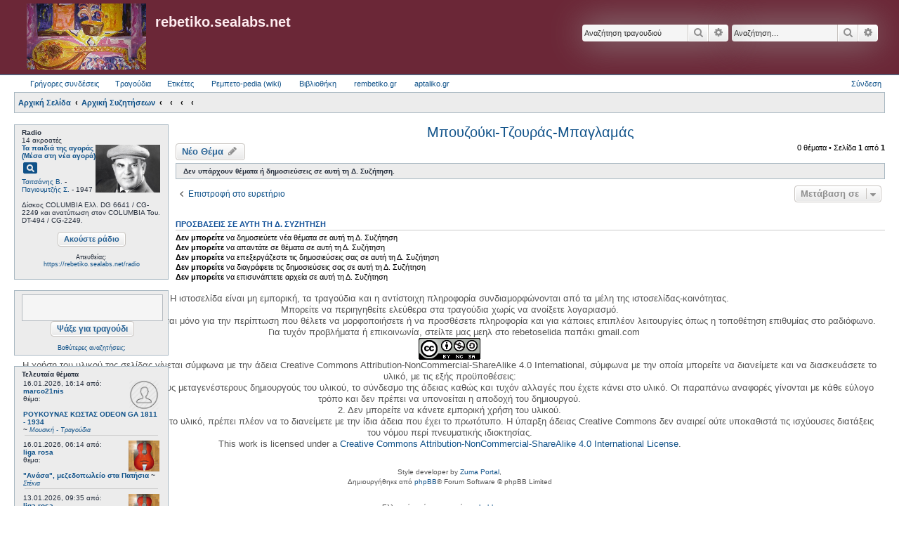

--- FILE ---
content_type: text/html; charset=UTF-8
request_url: https://rebetiko.sealabs.net/viewforum.php?f=42&sid=3b811af83b650af7a671f3dd2171a78c
body_size: 9136
content:
<!DOCTYPE html>
<html dir="ltr" lang="el">
<head>
	 <!-- Options: left | right | both | off -->
 <!-- Options: global | index -->
<link href="https://fonts.googleapis.com/icon?family=Material+Icons"
      rel="stylesheet">
<link href="./styles/AllanStyle-SUBSILVER/theme/extensions.css?assets_version=437" rel="stylesheet" />
<script type="text/javascript" src="js/jquery-1.11.3.min.js"></script>
<link rel="stylesheet" type="text/css" href="css/jquery.fullwidthAudioPlayer.css">
<link rel="stylesheet" type="text/css" href="css/font-awesome.css" />
<script src="js/jquery-ui.min.js" type="text/javascript"></script>
<!-- Include amplify.min.js when setting storePlaylist to true -->
<!-- <script src="js/amplify.min.js" type="text/javascript"></script> -->
<script src="js/soundmanager2-nodebug-jsmin.js" type="text/javascript"></script>
<script src="js/jquery.fullwidthAudioPlayer.min.js" type="text/javascript"></script>
<script type="text/javascript" src="//rebetoselida.api.oneall.com/socialize/library.js"></script>


<link href="css/jquery-ui.css" rel="stylesheet" />

<meta charset="utf-8" />
<meta http-equiv="X-UA-Compatible" content="IE=edge">
<meta name="viewport" content="width=device-width, initial-scale=1" />

<title>Μπουζούκι-Τζουράς-Μπαγλαμάς - rebetiko.sealabs.net</title>

	<link rel="alternate" type="application/atom+xml" title="Τροφοδοσία - rebetiko.sealabs.net" href="/app.php/feed?sid=fe94d3c318186a47dba52605bb783848">			<link rel="alternate" type="application/atom+xml" title="Τροφοδοσία - Νέα Θέματα" href="/app.php/feed/topics?sid=fe94d3c318186a47dba52605bb783848">		<link rel="alternate" type="application/atom+xml" title="Τροφοδοσία - Δ. Συζήτηση - Μπουζούκι-Τζουράς-Μπαγλαμάς" href="/app.php/feed/forum/42?sid=fe94d3c318186a47dba52605bb783848">		
	<link rel="canonical" href="http://rebetiko.sealabs.net/viewforum.php?f=42">

<!--
	phpBB style name: Allan Style - SUBSILVER
	Based on style:   prosilver (this is the default phpBB3 style)
	Based on style:   subsilver2 (this is the default phpBB3 style)
	Original author:  Tom Beddard ( http://www.subBlue.com/ )
	Modified by old:   Merlin, Allan
	Modified by :   SKRS
-->

<link href="./assets/css/font-awesome.min.css?assets_version=437" rel="stylesheet">
<link href="./styles/AllanStyle-SUBSILVER/theme/stylesheet.css?assets_version=437" rel="stylesheet">
<link href="./styles/AllanStyle-SUBSILVER/theme/el/stylesheet.css?assets_version=437" rel="stylesheet">




<!--[if lte IE 9]>
	<link href="./styles/AllanStyle-SUBSILVER/theme/tweaks.css?assets_version=437" rel="stylesheet">
<![endif]-->

<!--
ESVISA TO EVENT overall_header_head_append !!! logw chat
-->

<link href="./styles/AllanStyle-SUBSILVER/template/jquery.dataTables.css?assets_version=437" rel="stylesheet" media="screen">
<link href="./styles/prosilver/template/jquery.fullwidthAudioPlayer.css?assets_version=437" rel="stylesheet" media="screen">


 
		<!-- OneAll Social Login : http://www.oneall.com //-->
		<script type="text/javascript">
			// <![CDATA[		
				(function () {
					var oa = document.createElement('script'); oa.type = 'text/javascript'; 
					oa.async = true; oa.src = '//rebetoselida.api.oneall.com/socialize/library.js';
					var s = document.getElementsByTagName('script')[0]; s.parentNode.insertBefore(oa, s);
				})();
			// ]]>
		</script>

</head>
<body id="phpbb" class="nojs notouch section-viewforum ltr ">

<div id="header-subsilver">
	<a id="top" class="top-anchor" accesskey="t"></a>
		<div class="headerbar" role="banner">
					<div class="inner">

			<div id="site-description" class="site-description">
				<a id="logo" class="logo" href="http://rebetiko.sealabs.net" title="Αρχική Σελίδα"><span class="site_logo"></span></a>
				<h1>rebetiko.sealabs.net</h1>
				<p></p>
				<p class="skiplink"><a href="#start_here">Μετάβαση στο περιεχόμενο</a></p>
			</div>

									<div id="search-box" class="search-box search-header" role="search">
				<form action="./search.php?sid=fe94d3c318186a47dba52605bb783848" method="get" id="search">
				<fieldset>
					<input name="keywords" id="keywords" type="search" maxlength="128" title="Αναζήτηση για λέξεις-κλειδιά" class="inputbox search tiny" size="20" value="" placeholder="Αναζήτηση…" />
					<button class="button button-search" type="submit" title="Αναζήτηση">
						<i class="icon fa-search fa-fw" aria-hidden="true"></i><span class="sr-only">Αναζήτηση</span>
					</button>
					<a href="./search.php?sid=fe94d3c318186a47dba52605bb783848" class="button button-search-end" title="Ειδική αναζήτηση">
						<i class="icon fa-cog fa-fw" aria-hidden="true"></i><span class="sr-only">Ειδική αναζήτηση</span>
					</a>
					<input type="hidden" name="sid" value="fe94d3c318186a47dba52605bb783848" />

				</fieldset>
				</form>
			</div>
			<div id="search-box" class="search-box search-header" role="search">
                                <form action="display.php" method="get" id="search2">
                                <fieldset>
                                        <input name="string" id="keywords2" type="search" maxlength="128" title="Αναζήτηση στα τραγούδια" class="inputbox search tiny" size="20" value="" placeholder="Αναζήτηση τραγουδιού" />
                                        <button class="button button-search" type="submit" title="Αναζήτηση">
                                                <i class="icon fa-search fa-fw" aria-hidden="true"></i><span class="sr-only">Αναζήτηση</span>
                                        </button>
                                        <a href="./search.php?sid=fe94d3c318186a47dba52605bb783848" class="button button-search-end" title="Ειδική αναζήτηση">
                                                <i class="icon fa-cog fa-fw" aria-hidden="true"></i><span class="sr-only">Ειδική αναζήτηση</span>
                                        </a>
                                        <input type="hidden" name="sid" value="fe94d3c318186a47dba52605bb783848" />

                                </fieldset>
                                </form>
                        </div>
						
			</div>
					</div>
</div>


<div id="wrap" class="wrap">
	<div id="page-header">
				<div class="navbar-top" role="navigation">
	<div class="inner">

	<ul id="nav-main" class="linklist bulletin" role="menubar">

		<li id="quick-links" class="small-icon responsive-menu dropdown-container" data-skip-responsive="true">
			<a href="#" class="responsive-menu-link dropdown-trigger">Γρήγορες συνδέσεις</a>
			<div class="dropdown hidden">
				<div class="pointer"><div class="pointer-inner"></div></div>
				<ul class="dropdown-contents" role="menu">
					
											<li class="separator"></li>
																								<li class="small-icon icon-search-unanswered"><a href="./search.php?search_id=unanswered&amp;sid=fe94d3c318186a47dba52605bb783848" role="menuitem">Αναπάντητα θέματα</a></li>
						<li class="small-icon icon-search-active"><a href="./search.php?search_id=active_topics&amp;sid=fe94d3c318186a47dba52605bb783848" role="menuitem">Ενεργά θέματα</a></li>
						<li class="separator"></li>
						<li class="small-icon icon-search"><a href="./search.php?sid=fe94d3c318186a47dba52605bb783848" role="menuitem">Αναζήτηση</a></li>
					
										<li class="separator"></li>

									</ul>
			</div>
		</li>




                <li id="quick-links" class="small-icon responsive-menu dropdown-container" data-skip-responsive="true">
                        <a href="#" class="responsive-menu-link dropdown-trigger">Τραγούδια</a>
                        <div class="dropdown hidden">
                                <div class="pointer"><div class="pointer-inner"></div></div>
                                <ul class="dropdown-contents" role="menu">
                                                                                <li><a href="/select_song.php" rel="songs" title="Τραγούδια" role="menuitem"><i class="icon-search2"></i>Αναζήτηση τραγουδιών</a></li>
                                        <li><a href="/upload_song.php" rel="upload" title="Ανέβασμα" role="menuitem"><i class="icon-uniE0A3"></i>Ανεβάστε τραγούδι</a></li>
                                        <li><a href="/playlists.php" rel="playlists" title="Playlists" role="menuitem"><i class="icon-headphones"></i>Playlists</a></li>
                                        <li><a href="/playlistsUTube.php" rel="playlists" title="Playlists" role="menuitem"><i class="icon-youtube"></i>YouTube Playlists (Πειραματικό)</a></li>
                                        <li><a href="/radio.php" rel="radio" title="Radio" role="menuitem"><i class="icon-radio-tower"></i>Παραγγελίες στο ράδιο</a></li>
                                        <li><a href="/graphs.php" rel="graphs" title="Graphs" role="menuitem"><i class="icon-stats"></i>Στατιστικά</a></li>
                                        <li><a href="http://rebetiko.sealabs.net/mediawiki" rel="rebetopedia" title="Rebetopedia" role="menuitem"><i class="icon-share"></i>Ρεμπετο-pedia (wiki)</a></li>
                                        <li><a href="#" title="Radio" role="menuitem" onClick="window.open('radioplayer.php','1451392416572','width=280,height=280,toolbar=0,menubar=1,location=0,status=1,scrollbars=1,resizable=1,left=0,top=0')"><i class="icon-play2"></i>Ακούστε ράδιο</a></li>
                                        <li><a href="/songissues.php" rel="songissues" title="songissues" role="menuitem"><i class="icon-tools"></i>Προβληματικά Τραγούδια</a></li>
                                        
                                        <li class="separator"></li>

                                                                        </ul>
                        </div>
                </li>



		<!--		<li class="small-icon icon-faq" data-skip-responsive="true"><a href="/app.php/help/faq?sid=fe94d3c318186a47dba52605bb783848" rel="help" title="Συνήθεις ερωτήσεις" role="menuitem">Συχνές ερωτήσεις</a></li>-->
						
<!--	<li class="small-icon icon-team" data-last-responsive="true"><a href="/app.php/donate" rel="songs" title="συνεισφορές" role="menuitem"><i class="icon-search2"></i>Συνεισφορές</a></li>-->

	<li class="small-icon icon-search" data-last-responsive="true"><a href="/app.php/gallery" rel="songs" title="photoalbum" role="menuitem"><i class="icon-search2"></i>Ετικέτες</a></li>
                <li class="small-icon icon-faq"><a href="http://rebetiko.sealabs.net/mediawiki" rel="rebetopedia" title="Rebetopedia" role="menuitem"><i class="icon-faq"></i>Ρεμπετο-pedia (wiki)</a></li>
                <li class="small-icon icon-faq"><a href="/documenta.php" rel="vivliothiki" title="Βιβλιοθήκη" role="menuitem"><i class="icon-faq"></i>Βιβλιοθήκη</a></li>
                <li class="small-icon icon-search" data-last-responsive="true"><a href="http://rembetiko.gr" rel="songs" target="_blank" title="rembetiko.gr" role="menuitem"><i class="icon-search2"></i>rembetiko.gr</a></li>
                <li class="small-icon icon-search" data-last-responsive="true"><a href="http://aptaliko.gr" rel="songs" target="_blank" title="aptaliko" role="menuitem"><i class="icon-search2"></i>aptaliko.gr</a></li>


			<li class="small-icon icon-logout rightside"  data-skip-responsive="true"><a href="./ucp.php?mode=login&amp;redirect=viewforum.php%3Ff%3D42&amp;sid=fe94d3c318186a47dba52605bb783848" title="Σύνδεση" accesskey="x" role="menuitem">Σύνδεση</a></li>
						</ul>

	</div>
</div>

<div class="navbar" role="navigation">
	<div class="inner">

	<ul id="nav-breadcrumbs" class="linklist navlinks" role="menubar">
						<li class="small-icon icon-home breadcrumbs">
			<span class="crumb" itemtype="http://data-vocabulary.org/Breadcrumb" itemscope=""><a href="http://rebetiko.sealabs.net" data-navbar-reference="home" itemprop="url"><span itemprop="title">Αρχική Σελίδα</span></a></span>						<span class="crumb" itemtype="http://data-vocabulary.org/Breadcrumb" itemscope=""><a href="indexforum.php" accesskey="h" data-navbar-reference="index" itemprop="url"><span itemprop="title">Αρχική Συζητήσεων</span></a></span>
											<span class="crumb" itemtype="http://data-vocabulary.org/Breadcrumb" itemscope="" data-forum-id="48"><a href="" itemprop="url"><span itemprop="title"></span></a></span>
															<span class="crumb" itemtype="http://data-vocabulary.org/Breadcrumb" itemscope="" data-forum-id="40"><a href="" itemprop="url"><span itemprop="title"></span></a></span>
															<span class="crumb" itemtype="http://data-vocabulary.org/Breadcrumb" itemscope="" data-forum-id="44"><a href="" itemprop="url"><span itemprop="title"></span></a></span>
															<span class="crumb" itemtype="http://data-vocabulary.org/Breadcrumb" itemscope="" data-forum-id="42"><a href="" itemprop="url"><span itemprop="title"></span></a></span>
												</li>
		
					<li class="rightside responsive-search" style="display: none;"><a href="./search.php?sid=fe94d3c318186a47dba52605bb783848" title="Δείτε τις επιλογές ειδικής αναζήτησης" role="menuitem">Αναζήτηση</a></li>
			</ul>

	</div>
</div>

            <div class="sidebarwrapper">
                <div class="fixedfluid-sidebar">
            <script src="js/ajaxcalls.js"></script>
<div class="panel bg1">
    <div id="radiodiv" class="inner"><span class="corners-top"><span></span></span>
        <b>Radio</b>
	<div id="radioThisTime">(Καλή ακρόαση )..<br></div>
                <center><br/>
                <input type="button" value="Ακούστε ράδιο" style="vertical-align: middle;font-size: 11px" class="button default-submit-action" id="radiobutton"></input>
                                <div style="font-size:9px"><br>Απευθείας:<br>
                                <a href="https://rebetiko.sealabs.net/radio" target="_blank">https://rebetiko.sealabs.net/radio</a></div>

                </center>	
    <span class="corners-bottom"><span></span></span></div>

	<div class="inner"><span class="corners-top"><span></span></span>
<!--        <center><br><a href="http://rebetiko.sealabs.net/radio.php" target="_blank">Ραδιοεπιθυμίες</a></center>--><br>

<!--
        <div id="">
                <table id="radioparaggeliessidebar" class=display cellspacing=0 width="100%"><thead><th align=left><i>Επιθυμία</i></th><th align=left><i>Από</i></th></thead>
                <table id="radioparaggeliessidebar" class=display cellspacing=0 width="100%"><thead><th align=left><i>Τίτλος</i></th><th align=left><i>Από</i></th><th align=left><i>Mήνυμα</i></th></thead>
                </table>
        </div>
-->
    <span class="corners-bottom"><span></span></span></div>

</div>

<br />

<div class="panel bg3">
    <div class="inner"><span class="corners-top"><span></span></span>
        <center>
	<form action="display.php" method="get">
<input class="inputbox search tiny" type="search" name="string" style="width: 180px;height: 32px;font-size: 19px" maxlength="180"> &nbsp;<input style="vertical-align: middle;font-size: 12px" type="submit" class="button default-submit-action" value="Ψάξε για τραγούδι">
</form>
<br><div style="font-size:9px;text-align:center;"><a href="select_song.php">Βαθύτερες αναζητήσεις;</a></div>
	</center>
    <span class="corners-bottom"><span></span></span></div>
</div>
<br />

<!--
<div class="panel bg2">
    <div class="inner"><span class="corners-top"><span></span></span>
	Συνολικά υπάρχει <strong>1</strong> μέλος σε σύνδεση: 0 εγγεγραμμένα, 0 με απόκρυψη και 1 επισκέπτης<br />Περισσότερα μέλη σε σύνδεση <strong>1911</strong> την 04 Νοέμ 2025 07:18 am<br /><br />
	Μέλη σε αυτήν τη Δ. Συζήτηση: Δεν υπάρχουν εγγεγραμμένα μέλη και 1 επισκέπτης
		
    <span class="corners-bottom"><span></span></span></div>
</div>

<br />
-->
<!--
<div class="panel bg3">
    <div class="inner"><span class="corners-top"><span></span></span>
	<center><a href="http://rebetiko.sealabs.net/radio.php" target="_blank">Ραδιοεπιθυμίες</a></center>
	<div id="">
                <table id="radioparaggeliessidebar" class=display cellspacing=0 width="100%"><thead><th align=left><i>Τίτλος</i></th><th align=left><i>Από</i></th><th align=left><i>Mήνυμα</i></th></thead>
                </table>
        </div>
    <span class="corners-bottom"><span></span></span></div>
</div>
-->
<div class="panel bg1">
	<b>Τελευταία θέματα</b>
    <div class="inner"><span class="corners-top"><span></span></span>
       <div id="recent-topics"></div>
    <span class="corners-bottom"><span></span></span></div>
</div>

<br />


<!--<div class="panel bg2">
    <div class="inner"><span class="corners-top"><span></span></span>
    <span class="corners-bottom"><span></span></span></div>
</div>
<div class="panel bg1">
    <div class="inner"><span class="corners-top"><span></span></span>
       <div id="recent-radio"></div>
    <span class="corners-bottom"><span></span></span></div>
</div>
-->
<script>
        var tablee;
  $(function(){
    tablee = $("#radioparaggeliessidebar").DataTable({
        "paging":   false,
        "searching":   false,
        "info":   false,
        "ordering": false,
        "ajax": {
                "url": "dynamicradiosidebar.php",
                "dataSrc": ""
        },
        "columnDefs": [
                {}
        ],
        "columns": [
                { "data": "name" },
                { "data": "username" }
//                { "data": "afierwsi" }
        ],
        "language": {
                "emptyTable":     "Δεν υπάρχει επιθυμία σε αναμονή."
        }
    });
   setInterval(function () {
     tablee.ajax.reload();
   },20000);
  })
var auto_refresh = setInterval(
function ()
{
$('#latestusers').load('usersonline.php').fadeIn("slow");
}, 10000); // refresh every 10000 milliseconds
$("#latestusers")
            .load('usersonline.php');
</script>
<script>
$( "#radiodiv" ).on( "click", "#radiobutton", function() {
        var newWin = window.open('http://rebetiko.sealabs.net/radioplayer.php','1451392416572','width=340,height=640,toolbar=0,menubar=1,location=0,status=1,scrollbars=1,resizable=1,left=0,top=0');
        if (!newWin || newWin.closed || typeof newWin.closed=='undefined') 
                alert("Ο φυλλομετρητής (browser) σας μπλοκάρει το νέο παράθυρο για το ράδιο. Συνήθως υπάρχει ένα εικονίδιο δεξιά στη μπάρα που φαίνεται η διεύθυνση της ιστοσελίδας που πρέπει να πατήσετε για να ξεμπλοκάρει. Αλλιώς δοκιμάστε με Chrome που δεν μπλοκάρει τα νέα παράθυρα.");
     });
</script>


        </div>
       
        <div class="fixedfluid-content">
    
	
	<a id="start_here" class="anchor"></a>
	<div id="page-body" class="page-body" role="main">
		
		<h2 class="forum-title"><a href="./viewforum.php?f=42&amp;sid=fe94d3c318186a47dba52605bb783848">Μπουζούκι-Τζουράς-Μπαγλαμάς</a></h2>



	<div class="action-bar bar-top">

				
		<a href="./posting.php?mode=post&amp;f=42&amp;sid=fe94d3c318186a47dba52605bb783848" class="button" title="Δημιουργία νέου θέματος">
							<span>Νέο Θέμα</span> <i class="icon fa-pencil fa-fw" aria-hidden="true"></i>
					</a>
				
	
	<div class="pagination">
				0 θέματα
					&bull; Σελίδα <strong>1</strong> από <strong>1</strong>
			</div>

	</div>



		<div class="panel">
		<div class="inner">
		<strong>Δεν υπάρχουν θέματα ή δημοσιεύσεις σε αυτή τη Δ. Συζήτηση.</strong>
		</div>
	</div>
	


<div class="action-bar actions-jump">
		<p class="jumpbox-return">
		<a href="./index.php?sid=fe94d3c318186a47dba52605bb783848" class="left-box arrow-left" accesskey="r">
			<i class="icon fa-angle-left fa-fw icon-black" aria-hidden="true"></i><span>Επιστροφή στο ευρετήριο</span>
		</a>
	</p>
	
		<div class="jumpbox dropdown-container dropdown-container-right dropdown-up dropdown-left dropdown-button-control" id="jumpbox">
			<span title="Μετάβαση σε" class="button button-secondary dropdown-trigger dropdown-select">
				<span>Μετάβαση σε</span>
				<span class="caret"><i class="icon fa-sort-down fa-fw" aria-hidden="true"></i></span>
			</span>
		<div class="dropdown">
			<div class="pointer"><div class="pointer-inner"></div></div>
			<ul class="dropdown-contents">
																				<li><a href="./viewforum.php?f=49&amp;sid=fe94d3c318186a47dba52605bb783848" class="jumpbox-forum-link"> <span> Μουσικά όργανα - Οργανοποιία</span></a></li>
																<li><a href="./viewforum.php?f=50&amp;sid=fe94d3c318186a47dba52605bb783848" class="jumpbox-sub-link"><span class="spacer"></span> <span>&#8627; &nbsp; Σύγχρονοι Οργανοποιοί</span></a></li>
																<li><a href="./viewforum.php?f=51&amp;sid=fe94d3c318186a47dba52605bb783848" class="jumpbox-sub-link"><span class="spacer"></span> <span>&#8627; &nbsp; Κατασκευές - Επιδιορθώσεις (Συμβουλές - Μοίρασμα πληροφορίας)</span></a></li>
																<li><a href="./viewforum.php?f=52&amp;sid=fe94d3c318186a47dba52605bb783848" class="jumpbox-sub-link"><span class="spacer"></span> <span>&#8627; &nbsp; Εργαλεία οργανοποιού</span></a></li>
																<li><a href="./viewforum.php?f=53&amp;sid=fe94d3c318186a47dba52605bb783848" class="jumpbox-sub-link"><span class="spacer"></span> <span>&#8627; &nbsp; Σχέδια οργανοποιίας</span></a></li>
																<li><a href="./viewforum.php?f=71&amp;sid=fe94d3c318186a47dba52605bb783848" class="jumpbox-sub-link"><span class="spacer"></span> <span>&#8627; &nbsp; Τεχνολογικά θέματα</span></a></li>
																<li><a href="./viewforum.php?f=55&amp;sid=fe94d3c318186a47dba52605bb783848" class="jumpbox-forum-link"> <span> Μουσική - Τραγούδια</span></a></li>
																<li><a href="./viewforum.php?f=58&amp;sid=fe94d3c318186a47dba52605bb783848" class="jumpbox-sub-link"><span class="spacer"></span> <span>&#8627; &nbsp; Σύγχρονοι μουσικοί - Συζητήσεις</span></a></li>
																<li><a href="./viewforum.php?f=59&amp;sid=fe94d3c318186a47dba52605bb783848" class="jumpbox-sub-link"><span class="spacer"></span> <span>&#8627; &nbsp; Παλιοί μουσικοί - Συζητήσεις</span></a></li>
																<li><a href="./viewforum.php?f=60&amp;sid=fe94d3c318186a47dba52605bb783848" class="jumpbox-sub-link"><span class="spacer"></span> <span>&#8627; &nbsp; Μαθήματα</span></a></li>
																<li><a href="./viewforum.php?f=61&amp;sid=fe94d3c318186a47dba52605bb783848" class="jumpbox-sub-link"><span class="spacer"></span> <span>&#8627; &nbsp; Αναζητήσεις στίχων - τραγουδιών</span></a></li>
																<li><a href="./viewforum.php?f=63&amp;sid=fe94d3c318186a47dba52605bb783848" class="jumpbox-sub-link"><span class="spacer"></span> <span>&#8627; &nbsp; CD/Βιβλία - παρουσιάσεις και κριτικές</span></a></li>
																<li><a href="./viewforum.php?f=64&amp;sid=fe94d3c318186a47dba52605bb783848" class="jumpbox-sub-link"><span class="spacer"></span> <span>&#8627; &nbsp; Ζητάω παρέα για μουσική - συνεργάτη για κομπανία</span></a></li>
																<li><a href="./viewforum.php?f=65&amp;sid=fe94d3c318186a47dba52605bb783848" class="jumpbox-sub-link"><span class="spacer"></span> <span>&#8627; &nbsp; Ενδιαφέροντα στο διαδίκτυο</span></a></li>
																<li><a href="./viewforum.php?f=56&amp;sid=fe94d3c318186a47dba52605bb783848" class="jumpbox-sub-link"><span class="spacer"></span> <span>&#8627; &nbsp; Παραδοσιακά</span></a></li>
																<li><a href="./viewforum.php?f=9&amp;sid=fe94d3c318186a47dba52605bb783848" class="jumpbox-sub-link"><span class="spacer"></span> <span>&#8627; &nbsp; Βιογραφίες</span></a></li>
																<li><a href="./viewforum.php?f=96&amp;sid=fe94d3c318186a47dba52605bb783848" class="jumpbox-sub-link"><span class="spacer"></span> <span>&#8627; &nbsp; Ποιός παίζει εδώ;;</span></a></li>
																<li><a href="./viewforum.php?f=68&amp;sid=fe94d3c318186a47dba52605bb783848" class="jumpbox-forum-link"> <span> Μουσική θεωρία</span></a></li>
																<li><a href="./viewforum.php?f=69&amp;sid=fe94d3c318186a47dba52605bb783848" class="jumpbox-sub-link"><span class="spacer"></span> <span>&#8627; &nbsp; Παρτιτούρες</span></a></li>
																<li><a href="./viewforum.php?f=93&amp;sid=fe94d3c318186a47dba52605bb783848" class="jumpbox-sub-link"><span class="spacer"></span><span class="spacer"></span> <span>&#8627; &nbsp; Χειρόγραφες παρτιτούρες συνθετών</span></a></li>
																<li><a href="./viewforum.php?f=94&amp;sid=fe94d3c318186a47dba52605bb783848" class="jumpbox-sub-link"><span class="spacer"></span><span class="spacer"></span> <span>&#8627; &nbsp; Εμπορικές παρτιτούρες εποχής</span></a></li>
																<li><a href="./viewforum.php?f=95&amp;sid=fe94d3c318186a47dba52605bb783848" class="jumpbox-sub-link"><span class="spacer"></span><span class="spacer"></span> <span>&#8627; &nbsp; Σύγχρονες μεταγραφές τραγουδιών</span></a></li>
																<li><a href="./viewforum.php?f=70&amp;sid=fe94d3c318186a47dba52605bb783848" class="jumpbox-sub-link"><span class="spacer"></span> <span>&#8627; &nbsp; Βιβλία</span></a></li>
																<li><a href="./viewforum.php?f=91&amp;sid=fe94d3c318186a47dba52605bb783848" class="jumpbox-sub-link"><span class="spacer"></span> <span>&#8627; &nbsp; Πρακτικά βοηθήματα</span></a></li>
																<li><a href="./viewforum.php?f=72&amp;sid=fe94d3c318186a47dba52605bb783848" class="jumpbox-forum-link"> <span> Συναυλίες - Εκδηλώσεις - Εκπομπές</span></a></li>
																<li><a href="./viewforum.php?f=77&amp;sid=fe94d3c318186a47dba52605bb783848" class="jumpbox-forum-link"> <span> Σχετικά με τη σελίδα μας</span></a></li>
																<li><a href="./viewforum.php?f=78&amp;sid=fe94d3c318186a47dba52605bb783848" class="jumpbox-sub-link"><span class="spacer"></span> <span>&#8627; &nbsp; Αναφορά προβλημάτων</span></a></li>
																<li><a href="./viewforum.php?f=79&amp;sid=fe94d3c318186a47dba52605bb783848" class="jumpbox-sub-link"><span class="spacer"></span> <span>&#8627; &nbsp; Ερωτήσεις - Απορίες</span></a></li>
																<li><a href="./viewforum.php?f=80&amp;sid=fe94d3c318186a47dba52605bb783848" class="jumpbox-sub-link"><span class="spacer"></span> <span>&#8627; &nbsp; Σχετικά με τις Playlists μελών</span></a></li>
																<li><a href="./viewforum.php?f=82&amp;sid=fe94d3c318186a47dba52605bb783848" class="jumpbox-sub-link"><span class="spacer"></span> <span>&#8627; &nbsp; Βάση δεδομένων τραγουδιών</span></a></li>
																<li><a href="./viewforum.php?f=83&amp;sid=fe94d3c318186a47dba52605bb783848" class="jumpbox-sub-link"><span class="spacer"></span> <span>&#8627; &nbsp; Ευχετήρια</span></a></li>
																<li><a href="./viewforum.php?f=73&amp;sid=fe94d3c318186a47dba52605bb783848" class="jumpbox-forum-link"> <span> Στέκια</span></a></li>
																<li><a href="./viewforum.php?f=81&amp;sid=fe94d3c318186a47dba52605bb783848" class="jumpbox-forum-link"> <span> Γενική κατηγορία</span></a></li>
																<li><a href="./viewforum.php?f=92&amp;sid=fe94d3c318186a47dba52605bb783848" class="jumpbox-forum-link"> <span> Δημιουργική Γωνιά</span></a></li>
																<li><a href="./viewforum.php?f=48&amp;sid=fe94d3c318186a47dba52605bb783848" class="jumpbox-forum-link"> <span> Παλιά σελίδα</span></a></li>
																<li><a href="./viewforum.php?f=32&amp;sid=fe94d3c318186a47dba52605bb783848" class="jumpbox-sub-link"><span class="spacer"></span> <span>&#8627; &nbsp; Περί .. Αναζήτησης</span></a></li>
																<li><a href="./viewforum.php?f=1&amp;sid=fe94d3c318186a47dba52605bb783848" class="jumpbox-sub-link"><span class="spacer"></span><span class="spacer"></span> <span>&#8627; &nbsp; Αναζήτηση Στίχου</span></a></li>
																<li><a href="./viewforum.php?f=2&amp;sid=fe94d3c318186a47dba52605bb783848" class="jumpbox-sub-link"><span class="spacer"></span><span class="spacer"></span> <span>&#8627; &nbsp; Αναζήτηση τραγουδιού</span></a></li>
																<li><a href="./viewforum.php?f=7&amp;sid=fe94d3c318186a47dba52605bb783848" class="jumpbox-sub-link"><span class="spacer"></span><span class="spacer"></span> <span>&#8627; &nbsp; Παρτιτούρες - Στίχοι - Ακόρντα</span></a></li>
																<li><a href="./viewforum.php?f=39&amp;sid=fe94d3c318186a47dba52605bb783848" class="jumpbox-sub-link"><span class="spacer"></span><span class="spacer"></span> <span>&#8627; &nbsp; Κιθάρα</span></a></li>
																<li><a href="./viewforum.php?f=33&amp;sid=fe94d3c318186a47dba52605bb783848" class="jumpbox-sub-link"><span class="spacer"></span> <span>&#8627; &nbsp; Μουσικά όργανα</span></a></li>
																<li><a href="./viewforum.php?f=8&amp;sid=fe94d3c318186a47dba52605bb783848" class="jumpbox-sub-link"><span class="spacer"></span><span class="spacer"></span> <span>&#8627; &nbsp; Κατασκευαστές</span></a></li>
																<li><a href="./viewforum.php?f=6&amp;sid=fe94d3c318186a47dba52605bb783848" class="jumpbox-sub-link"><span class="spacer"></span><span class="spacer"></span> <span>&#8627; &nbsp; Κουβεντούλα</span></a></li>
																<li><a href="./viewforum.php?f=5&amp;sid=fe94d3c318186a47dba52605bb783848" class="jumpbox-sub-link"><span class="spacer"></span><span class="spacer"></span> <span>&#8627; &nbsp; Η δική σας γνώμη</span></a></li>
																<li><a href="./viewforum.php?f=4&amp;sid=fe94d3c318186a47dba52605bb783848" class="jumpbox-sub-link"><span class="spacer"></span><span class="spacer"></span> <span>&#8627; &nbsp; Ανακοινώσεις - Προβλήματα - Διορθώσεις</span></a></li>
																<li><a href="./viewforum.php?f=10&amp;sid=fe94d3c318186a47dba52605bb783848" class="jumpbox-sub-link"><span class="spacer"></span><span class="spacer"></span> <span>&#8627; &nbsp; Οργανοπαιξία-Μουσική Θεωρία</span></a></li>
																<li><a href="./viewforum.php?f=11&amp;sid=fe94d3c318186a47dba52605bb783848" class="jumpbox-sub-link"><span class="spacer"></span><span class="spacer"></span> <span>&#8627; &nbsp; Συναυλίες - Εκδηλώσεις</span></a></li>
																<li><a href="./viewforum.php?f=15&amp;sid=fe94d3c318186a47dba52605bb783848" class="jumpbox-sub-link"><span class="spacer"></span><span class="spacer"></span> <span>&#8627; &nbsp; Σχετικά με τα «Κατάστιχα»  (το γουΐκι)</span></a></li>
																<li><a href="./viewforum.php?f=19&amp;sid=fe94d3c318186a47dba52605bb783848" class="jumpbox-sub-link"><span class="spacer"></span><span class="spacer"></span> <span>&#8627; &nbsp; Προσφορά-Ζήτηση εργασίας από μουσικούς</span></a></li>
																<li><a href="./viewforum.php?f=34&amp;sid=fe94d3c318186a47dba52605bb783848" class="jumpbox-sub-link"><span class="spacer"></span> <span>&#8627; &nbsp; Παραδοσιακά</span></a></li>
																<li><a href="./viewforum.php?f=12&amp;sid=fe94d3c318186a47dba52605bb783848" class="jumpbox-sub-link"><span class="spacer"></span><span class="spacer"></span> <span>&#8627; &nbsp; Γενικά</span></a></li>
																<li><a href="./viewforum.php?f=35&amp;sid=fe94d3c318186a47dba52605bb783848" class="jumpbox-sub-link"><span class="spacer"></span> <span>&#8627; &nbsp; Γενικά</span></a></li>
																<li><a href="./viewforum.php?f=20&amp;sid=fe94d3c318186a47dba52605bb783848" class="jumpbox-sub-link"><span class="spacer"></span><span class="spacer"></span> <span>&#8627; &nbsp; Ειδήσεις</span></a></li>
																<li><a href="./viewforum.php?f=13&amp;sid=fe94d3c318186a47dba52605bb783848" class="jumpbox-sub-link"><span class="spacer"></span><span class="spacer"></span> <span>&#8627; &nbsp; Ταβέρνες - Στέκια - Οινομαγειρεία</span></a></li>
																<li><a href="./viewforum.php?f=22&amp;sid=fe94d3c318186a47dba52605bb783848" class="jumpbox-sub-link"><span class="spacer"></span><span class="spacer"></span> <span>&#8627; &nbsp; Προτάσεις</span></a></li>
																<li><a href="./viewforum.php?f=25&amp;sid=fe94d3c318186a47dba52605bb783848" class="jumpbox-sub-link"><span class="spacer"></span><span class="spacer"></span> <span>&#8627; &nbsp; Παρουσιάσεις σχημάτων - καλλιτεχνών - νέων δημιουργιών </span></a></li>
																<li><a href="./viewforum.php?f=38&amp;sid=fe94d3c318186a47dba52605bb783848" class="jumpbox-sub-link"><span class="spacer"></span> <span>&#8627; &nbsp; Καλλιτέχνες (Μουσικοί - Συνθέτες - Τραγουδιστές)</span></a></li>
																<li><a href="./viewforum.php?f=40&amp;sid=fe94d3c318186a47dba52605bb783848" class="jumpbox-sub-link"><span class="spacer"></span> <span>&#8627; &nbsp; Οργανοποιία</span></a></li>
																<li><a href="./viewforum.php?f=43&amp;sid=fe94d3c318186a47dba52605bb783848" class="jumpbox-sub-link"><span class="spacer"></span><span class="spacer"></span> <span>&#8627; &nbsp; Παρουσιάσεις οργάνων</span></a></li>
																<li><a href="./viewforum.php?f=45&amp;sid=fe94d3c318186a47dba52605bb783848" class="jumpbox-sub-link"><span class="spacer"></span><span class="spacer"></span><span class="spacer"></span> <span>&#8627; &nbsp; Επαγγελματικά</span></a></li>
																<li><a href="./viewforum.php?f=46&amp;sid=fe94d3c318186a47dba52605bb783848" class="jumpbox-sub-link"><span class="spacer"></span><span class="spacer"></span><span class="spacer"></span> <span>&#8627; &nbsp; Ερασιτεχνικά</span></a></li>
																<li><a href="./viewforum.php?f=44&amp;sid=fe94d3c318186a47dba52605bb783848" class="jumpbox-sub-link"><span class="spacer"></span><span class="spacer"></span> <span>&#8627; &nbsp; Ερωτήσεις-Σχόλια</span></a></li>
																<li><a href="./viewforum.php?f=41&amp;sid=fe94d3c318186a47dba52605bb783848" class="jumpbox-sub-link"><span class="spacer"></span><span class="spacer"></span><span class="spacer"></span> <span>&#8627; &nbsp; Κιθάρες</span></a></li>
																<li><a href="./viewforum.php?f=42&amp;sid=fe94d3c318186a47dba52605bb783848" class="jumpbox-sub-link"><span class="spacer"></span><span class="spacer"></span><span class="spacer"></span> <span>&#8627; &nbsp; Μπουζούκι-Τζουράς-Μπαγλαμάς</span></a></li>
																<li><a href="./viewforum.php?f=47&amp;sid=fe94d3c318186a47dba52605bb783848" class="jumpbox-sub-link"><span class="spacer"></span> <span>&#8627; &nbsp; Μαγαζιά - Μουσική</span></a></li>
											</ul>
		</div>
	</div>

	</div>



	<div class="stat-block permissions">
		<h3>Προσβάσεις σε αυτή τη Δ. Συζήτηση</h3>
		<p><strong>Δεν μπορείτε</strong> να δημοσιεύετε νέα θέματα σε αυτή τη Δ. Συζήτηση<br /><strong>Δεν μπορείτε</strong> να απαντάτε σε θέματα σε αυτή τη Δ. Συζήτηση<br /><strong>Δεν μπορείτε</strong> να επεξεργάζεστε τις δημοσιεύσεις σας σε αυτή τη Δ. Συζήτηση<br /><strong>Δεν μπορείτε</strong> να διαγράφετε τις δημοσιεύσεις σας σε αυτή τη Δ. Συζήτηση<br /><strong>Δεν μπορείτε</strong> να επισυνάπτετε αρχεία σε αυτή τη Δ. Συζήτηση<br /></p>
	</div>

			</div>


<div id="page-footer" class="page-footer" role="contentinfo">

	            </div><!-- /.fixedfluidcontent -->
        </div><!-- /.sidebarwrapper -->
    <div class="copyright">
<p style="font-size:13px">Η ιστοσελίδα είναι μη εμπορική, τα τραγούδια και η αντίστοιχη πληροφορία συνδιαμορφώνονται από τα μέλη της ιστοσελίδας-κοινότητας.<br /> Μπορείτε να περιηγηθείτε ελεύθερα στα τραγούδια χωρίς να ανοίξετε λογαριασμό.<br /> Η δημιουργία λογαριασμού απαιτείται μόνο για την περίπτωση που θέλετε να μορφοποιήσετε ή να προσθέσετε πληροφορία και για κάποιες επιπλέον λειτουργίες όπως η τοποθέτηση επιθυμίας στο ραδιόφωνο.
<br/>&nbsp;&nbsp; Για τυχόν προβλήματα ή επικοινωνία, στείλτε μας μεηλ στο rebetoselida παπάκι gmail.com
<br/>
<a rel="license" href="http://creativecommons.org/licenses/by-nc-sa/4.0/"><img alt="Creative Commons License" style="border-width:0" src="https://i.creativecommons.org/l/by-nc-sa/4.0/88x31.png" /></a><br /> Η χρήση του υλικού της σελίδας γίνεται σύμφωνα με την άδεια Creative Commons
 Attribution-NonCommercial-ShareAlike 4.0 International, σύμφωνα με την οποία μπορείτε να διανείμετε και να διασκευάσετε το υλικό, με τις εξής προϋποθέσεις:<br> 1. Να αναφέρετε τον αρχικό και τους μεταγενέστερους δημιουργούς του υλικού, το σύνδεσμο της άδειας καθώς και τυχόν αλλαγές που έχετε κάνει στο υλικό. Οι παραπάνω αναφορές γίνονται με κάθε εύλογο τρόπο και δεν πρέπει να υπονοείται η αποδοχή του δημιουργού.<br>2. Δεν μπορείτε να κάνετε εμπορική χρήση του υλικού.<br>3. Αν διασκευάσετε με κάθε τρόπο το υλικό, πρέπει πλέον να το διανείμετε με την ίδια άδεια που έχει το πρωτότυπο.
Η ύπαρξη άδειας Creative Commons δεν αναιρεί ούτε υποκαθιστά τις ισχύουσες διατάξεις του νόμου περί πνευματικής ιδιοκτησίας.
<br>This work is licensed under a <a rel="license" href="http://creativecommons.org/licenses/by-nc-sa/4.0/">Creative Commons Attribution-NonCommercial-ShareAlike 4.0 International License</a>.
</td></tr>
</center></p>
</div>
	<div class="copyright">
				Style developer by <a href="https://zumaclub.ru/">Zuma Portal</a>, 
		<p class="footer-row">
			<span class="footer-copyright">Δημιουργήθηκε από <a href="https://www.phpbb.com/">phpBB</a>&reg; Forum Software &copy; phpBB Limited</span>
		</p>
				<p class="footer-row">
			<span class="footer-copyright"><br>Ελληνική μετάφραση από το <a href="http://phpbbgr.com/">phpbbgr.com</a></span>
		</p>
						<p class="footer-row" role="menu">
			<a class="footer-link" href="./ucp.php?mode=privacy&amp;sid=fe94d3c318186a47dba52605bb783848" title="Απόρρητο" role="menuitem">
				<span class="footer-link-text">Απόρρητο</span>
			</a>
			|
			<a class="footer-link" href="./ucp.php?mode=terms&amp;sid=fe94d3c318186a47dba52605bb783848" title="Όροι" role="menuitem">
				<span class="footer-link-text">Όροι</span>
			</a>
		</p>
					</div>

	<div id="darkenwrapper" class="darkenwrapper" data-ajax-error-title="Σφάλμα AJAX" data-ajax-error-text="Κάτι πήγε στραβά κατά την επεξεργασία του αιτήματός σας." data-ajax-error-text-abort="Το αίτημα ακυρώθηκε από μέλος." data-ajax-error-text-timeout="Εξαντλήθηκε το χρονικό όριο του αιτήματός σας. Παρακαλώ προσπαθήστε εκ νέου." data-ajax-error-text-parsererror="Κάτι πήγε στραβά με το αίτημα και ο διακομιστής επέστρεψε μια άκυρη απάντηση.">
		<div id="darken" class="darken">&nbsp;</div>
	</div>

	<div id="phpbb_alert" class="phpbb_alert" data-l-err="Λάθος" data-l-timeout-processing-req="Λήξη χρόνου αιτήματος.">
		<a href="#" class="alert_close">
			<i class="icon fa-times-circle fa-fw" aria-hidden="true"></i>
		</a>
		<h3 class="alert_title">&nbsp;</h3><p class="alert_text"></p>
	</div>
	<div id="phpbb_confirm" class="phpbb_alert">
		<a href="#" class="alert_close">
			<i class="icon fa-times-circle fa-fw" aria-hidden="true"></i>
		</a>
		<div class="alert_text"></div>
	</div>
</div>

</div>

<div>
	<a id="bottom" class="anchor" accesskey="z"></a>
	</div>

<script src="./assets/javascript/jquery-3.6.0.min.js?assets_version=437"></script>
<script src="./assets/javascript/core.js?assets_version=437"></script>



<!--// Let's destroy all gallery stuff -->
<script>
	(function($) {  // Avoid conflicts with other libraries
		$('#pf_gallery_palbum').prop('disabled', true);
	})(jQuery); // Avoid conflicts with other libraries
</script>
<script src="./styles/AllanStyle-SUBSILVER/template/jquery-1.11.1.min.js?assets_version=437"></script>
<script src="js/jquery-ui.min.js?assets_version=437"></script>
<script src="./styles/AllanStyle-SUBSILVER/template/datatablesjquery.min.js?assets_version=437"></script>
<script src="./styles/prosilver/template/jquery.fullwidthAudioPlayer.min.js?assets_version=437"></script>
<script src="./styles/prosilver/template/highcharts.js?assets_version=437"></script>
<script src="js/jquery.nivo.slider.min.js?assets_version=437"></script>
<script src="./styles/prosilver/template/forum_fn.js?assets_version=437"></script>
<script src="./styles/prosilver/template/ajax.js?assets_version=437"></script>
<script src="./styles/AllanStyle-SUBSILVER/template/jquery-ui.js?assets_version=437"></script>
<script src="./styles/AllanStyle-SUBSILVER/template/collapse.js?assets_version=437"></script>



</body>
</html>


--- FILE ---
content_type: text/html; charset=UTF-8
request_url: https://rebetiko.sealabs.net/radioajax.php
body_size: 1102
content:
<style>
hr.style4 {
	border-top: 1px dashed #8c8b8b;
}
</style>
<script>
          $(function() { var dlg=$('#stixoid').dialog({
        title: 'Στίχοι',
        resizable: true,
        autoOpen:false,
        position: { my: "center top-5%", at: "center top+5%", of: window },
        hide: 'fade',
        width:330,
        buttons: {
                Κλείσιμο: function() {
                  $( this ).dialog( "close" );
                }
        },
        maxHeight: 550,
        height:"auto"
        });

        $( ".stixoibutton" ).click( function(e) {
                e.preventDefault();
                pid= $(this).attr('id');
                dlg.dialog('option', 'title', "Στίχοι: " + decodeURI(pid).replace(/\+/g," "));
                dlg.load('https://rebetiko.sealabs.net/makis2.php?id='+pid, function(){
                dlg.dialog('open');
                });
        });
	})
	</script>
</td></tr><table><tr><td>14 ακροατές<br/><b><a href="display.php?d=0&recid=9817">Τα παιδιά της αγοράς (Μέσα στη νέα αγορά)</a></b><a title="Δες τους στίχους" id="%CE%A4%CE%B1+%CF%80%CE%B1%CE%B9%CE%B4%CE%B9%CE%AC+%CF%84%CE%B7%CF%82+%CE%B1%CE%B3%CE%BF%CF%81%CE%AC%CF%82" class="stixoibutton .btn-lg" ><i class="material-icons md-18">pageview</i></a><div id="stixoid"></div><br><a href="display.php?artist=Τσιτσάνης Β.">Τσιτσάνης Β.</a> - <a href="display.php?singer=Παγιουμτζής Σ.">Παγιουμτζής Σ.</a> - 1947</td><td>&nbsp;&nbsp;<a target="_blank" href="photos/stratos.jpeg"><img style="height:68px;vertical-align:middle;" src="photos/stratos.jpeg"/></a></td><tr><td colspan=2><br>Δίσκος COLUMBIA Ελλ. DG 6641 / CG-2249 και ανατύπωση στον COLUMBIA Του. DT-494 / CG-2249.||||||<style>
hr.style4 {
        border-top: 0px dotted #8c8b8b;
}
</style>
<strong>Στο ράδιο: </strong>14 ακροατές<nbsp;>&nbsp;::&nbsp;<a style="color:inherit;" href="display.php?d=0&recid=9817"><b>Τα παιδιά της αγοράς (Μέσα στη νέα αγορά)</b></a>&nbsp;:: Τσιτσάνης Β. - Παγιουμτζής Σ. - 1947 :: Δίσκος COLUMBIA Ελλ. DG 6641 / CG-2249 και ανατύπωση στον COLUMBIA Του. DT-494 / CG-2249.</td></tr></table>